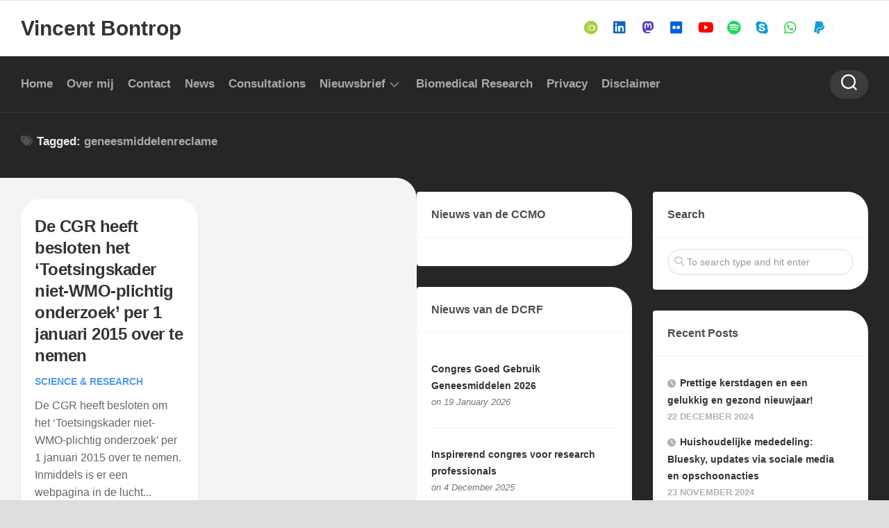

--- FILE ---
content_type: text/html; charset=UTF-8
request_url: https://blog.bontrop.com/tag/geneesmiddelenreclame/
body_size: 12586
content:
<!DOCTYPE html> 
<html class="no-js" lang="en" prefix="og: http://ogp.me/ns# fb: http://ogp.me/ns/fb#">

<head>
	<meta charset="UTF-8">
	<meta name="viewport" content="width=device-width, initial-scale=1.0">
	<link rel="profile" href="https://gmpg.org/xfn/11">
		
	<title>geneesmiddelenreclame &#8211; Vincent Bontrop</title>
<meta name='robots' content='max-image-preview:large' />
	<style>img:is([sizes="auto" i], [sizes^="auto," i]) { contain-intrinsic-size: 3000px 1500px }</style>
	<script>document.documentElement.className = document.documentElement.className.replace("no-js","js");</script>
<link rel="alternate" type="application/rss+xml" title="Vincent Bontrop &raquo; Feed" href="https://blog.bontrop.com/feed/" />
<link rel="alternate" type="application/rss+xml" title="Vincent Bontrop &raquo; Comments Feed" href="https://blog.bontrop.com/comments/feed/" />
<script type="text/javascript">
/* <![CDATA[ */
window._wpemojiSettings = {"baseUrl":"https:\/\/s.w.org\/images\/core\/emoji\/16.0.1\/72x72\/","ext":".png","svgUrl":"https:\/\/s.w.org\/images\/core\/emoji\/16.0.1\/svg\/","svgExt":".svg","source":{"concatemoji":"https:\/\/blog.bontrop.com\/wp-includes\/js\/wp-emoji-release.min.js?ver=2c1b667d38660dbc8be33e8e10a384a5"}};
/*! This file is auto-generated */
!function(s,n){var o,i,e;function c(e){try{var t={supportTests:e,timestamp:(new Date).valueOf()};sessionStorage.setItem(o,JSON.stringify(t))}catch(e){}}function p(e,t,n){e.clearRect(0,0,e.canvas.width,e.canvas.height),e.fillText(t,0,0);var t=new Uint32Array(e.getImageData(0,0,e.canvas.width,e.canvas.height).data),a=(e.clearRect(0,0,e.canvas.width,e.canvas.height),e.fillText(n,0,0),new Uint32Array(e.getImageData(0,0,e.canvas.width,e.canvas.height).data));return t.every(function(e,t){return e===a[t]})}function u(e,t){e.clearRect(0,0,e.canvas.width,e.canvas.height),e.fillText(t,0,0);for(var n=e.getImageData(16,16,1,1),a=0;a<n.data.length;a++)if(0!==n.data[a])return!1;return!0}function f(e,t,n,a){switch(t){case"flag":return n(e,"\ud83c\udff3\ufe0f\u200d\u26a7\ufe0f","\ud83c\udff3\ufe0f\u200b\u26a7\ufe0f")?!1:!n(e,"\ud83c\udde8\ud83c\uddf6","\ud83c\udde8\u200b\ud83c\uddf6")&&!n(e,"\ud83c\udff4\udb40\udc67\udb40\udc62\udb40\udc65\udb40\udc6e\udb40\udc67\udb40\udc7f","\ud83c\udff4\u200b\udb40\udc67\u200b\udb40\udc62\u200b\udb40\udc65\u200b\udb40\udc6e\u200b\udb40\udc67\u200b\udb40\udc7f");case"emoji":return!a(e,"\ud83e\udedf")}return!1}function g(e,t,n,a){var r="undefined"!=typeof WorkerGlobalScope&&self instanceof WorkerGlobalScope?new OffscreenCanvas(300,150):s.createElement("canvas"),o=r.getContext("2d",{willReadFrequently:!0}),i=(o.textBaseline="top",o.font="600 32px Arial",{});return e.forEach(function(e){i[e]=t(o,e,n,a)}),i}function t(e){var t=s.createElement("script");t.src=e,t.defer=!0,s.head.appendChild(t)}"undefined"!=typeof Promise&&(o="wpEmojiSettingsSupports",i=["flag","emoji"],n.supports={everything:!0,everythingExceptFlag:!0},e=new Promise(function(e){s.addEventListener("DOMContentLoaded",e,{once:!0})}),new Promise(function(t){var n=function(){try{var e=JSON.parse(sessionStorage.getItem(o));if("object"==typeof e&&"number"==typeof e.timestamp&&(new Date).valueOf()<e.timestamp+604800&&"object"==typeof e.supportTests)return e.supportTests}catch(e){}return null}();if(!n){if("undefined"!=typeof Worker&&"undefined"!=typeof OffscreenCanvas&&"undefined"!=typeof URL&&URL.createObjectURL&&"undefined"!=typeof Blob)try{var e="postMessage("+g.toString()+"("+[JSON.stringify(i),f.toString(),p.toString(),u.toString()].join(",")+"));",a=new Blob([e],{type:"text/javascript"}),r=new Worker(URL.createObjectURL(a),{name:"wpTestEmojiSupports"});return void(r.onmessage=function(e){c(n=e.data),r.terminate(),t(n)})}catch(e){}c(n=g(i,f,p,u))}t(n)}).then(function(e){for(var t in e)n.supports[t]=e[t],n.supports.everything=n.supports.everything&&n.supports[t],"flag"!==t&&(n.supports.everythingExceptFlag=n.supports.everythingExceptFlag&&n.supports[t]);n.supports.everythingExceptFlag=n.supports.everythingExceptFlag&&!n.supports.flag,n.DOMReady=!1,n.readyCallback=function(){n.DOMReady=!0}}).then(function(){return e}).then(function(){var e;n.supports.everything||(n.readyCallback(),(e=n.source||{}).concatemoji?t(e.concatemoji):e.wpemoji&&e.twemoji&&(t(e.twemoji),t(e.wpemoji)))}))}((window,document),window._wpemojiSettings);
/* ]]> */
</script>
<style id='wp-emoji-styles-inline-css' type='text/css'>

	img.wp-smiley, img.emoji {
		display: inline !important;
		border: none !important;
		box-shadow: none !important;
		height: 1em !important;
		width: 1em !important;
		margin: 0 0.07em !important;
		vertical-align: -0.1em !important;
		background: none !important;
		padding: 0 !important;
	}
</style>
<link rel='stylesheet' id='wp-block-library-css' href='https://blog.bontrop.com/wp-includes/css/dist/block-library/style.min.css?ver=2c1b667d38660dbc8be33e8e10a384a5' type='text/css' media='all' />
<style id='classic-theme-styles-inline-css' type='text/css'>
/*! This file is auto-generated */
.wp-block-button__link{color:#fff;background-color:#32373c;border-radius:9999px;box-shadow:none;text-decoration:none;padding:calc(.667em + 2px) calc(1.333em + 2px);font-size:1.125em}.wp-block-file__button{background:#32373c;color:#fff;text-decoration:none}
</style>
<style id='feedzy-rss-feeds-loop-style-inline-css' type='text/css'>
.wp-block-feedzy-rss-feeds-loop{display:grid;gap:24px;grid-template-columns:repeat(1,1fr)}@media(min-width:782px){.wp-block-feedzy-rss-feeds-loop.feedzy-loop-columns-2,.wp-block-feedzy-rss-feeds-loop.feedzy-loop-columns-3,.wp-block-feedzy-rss-feeds-loop.feedzy-loop-columns-4,.wp-block-feedzy-rss-feeds-loop.feedzy-loop-columns-5{grid-template-columns:repeat(2,1fr)}}@media(min-width:960px){.wp-block-feedzy-rss-feeds-loop.feedzy-loop-columns-2{grid-template-columns:repeat(2,1fr)}.wp-block-feedzy-rss-feeds-loop.feedzy-loop-columns-3{grid-template-columns:repeat(3,1fr)}.wp-block-feedzy-rss-feeds-loop.feedzy-loop-columns-4{grid-template-columns:repeat(4,1fr)}.wp-block-feedzy-rss-feeds-loop.feedzy-loop-columns-5{grid-template-columns:repeat(5,1fr)}}.wp-block-feedzy-rss-feeds-loop .wp-block-image.is-style-rounded img{border-radius:9999px}.wp-block-feedzy-rss-feeds-loop .wp-block-image:has(:is(img:not([src]),img[src=""])){display:none}

</style>
<style id='filebird-block-filebird-gallery-style-inline-css' type='text/css'>
ul.filebird-block-filebird-gallery{margin:auto!important;padding:0!important;width:100%}ul.filebird-block-filebird-gallery.layout-grid{display:grid;grid-gap:20px;align-items:stretch;grid-template-columns:repeat(var(--columns),1fr);justify-items:stretch}ul.filebird-block-filebird-gallery.layout-grid li img{border:1px solid #ccc;box-shadow:2px 2px 6px 0 rgba(0,0,0,.3);height:100%;max-width:100%;-o-object-fit:cover;object-fit:cover;width:100%}ul.filebird-block-filebird-gallery.layout-masonry{-moz-column-count:var(--columns);-moz-column-gap:var(--space);column-gap:var(--space);-moz-column-width:var(--min-width);columns:var(--min-width) var(--columns);display:block;overflow:auto}ul.filebird-block-filebird-gallery.layout-masonry li{margin-bottom:var(--space)}ul.filebird-block-filebird-gallery li{list-style:none}ul.filebird-block-filebird-gallery li figure{height:100%;margin:0;padding:0;position:relative;width:100%}ul.filebird-block-filebird-gallery li figure figcaption{background:linear-gradient(0deg,rgba(0,0,0,.7),rgba(0,0,0,.3) 70%,transparent);bottom:0;box-sizing:border-box;color:#fff;font-size:.8em;margin:0;max-height:100%;overflow:auto;padding:3em .77em .7em;position:absolute;text-align:center;width:100%;z-index:2}ul.filebird-block-filebird-gallery li figure figcaption a{color:inherit}

</style>
<style id='global-styles-inline-css' type='text/css'>
:root{--wp--preset--aspect-ratio--square: 1;--wp--preset--aspect-ratio--4-3: 4/3;--wp--preset--aspect-ratio--3-4: 3/4;--wp--preset--aspect-ratio--3-2: 3/2;--wp--preset--aspect-ratio--2-3: 2/3;--wp--preset--aspect-ratio--16-9: 16/9;--wp--preset--aspect-ratio--9-16: 9/16;--wp--preset--color--black: #000000;--wp--preset--color--cyan-bluish-gray: #abb8c3;--wp--preset--color--white: #ffffff;--wp--preset--color--pale-pink: #f78da7;--wp--preset--color--vivid-red: #cf2e2e;--wp--preset--color--luminous-vivid-orange: #ff6900;--wp--preset--color--luminous-vivid-amber: #fcb900;--wp--preset--color--light-green-cyan: #7bdcb5;--wp--preset--color--vivid-green-cyan: #00d084;--wp--preset--color--pale-cyan-blue: #8ed1fc;--wp--preset--color--vivid-cyan-blue: #0693e3;--wp--preset--color--vivid-purple: #9b51e0;--wp--preset--gradient--vivid-cyan-blue-to-vivid-purple: linear-gradient(135deg,rgba(6,147,227,1) 0%,rgb(155,81,224) 100%);--wp--preset--gradient--light-green-cyan-to-vivid-green-cyan: linear-gradient(135deg,rgb(122,220,180) 0%,rgb(0,208,130) 100%);--wp--preset--gradient--luminous-vivid-amber-to-luminous-vivid-orange: linear-gradient(135deg,rgba(252,185,0,1) 0%,rgba(255,105,0,1) 100%);--wp--preset--gradient--luminous-vivid-orange-to-vivid-red: linear-gradient(135deg,rgba(255,105,0,1) 0%,rgb(207,46,46) 100%);--wp--preset--gradient--very-light-gray-to-cyan-bluish-gray: linear-gradient(135deg,rgb(238,238,238) 0%,rgb(169,184,195) 100%);--wp--preset--gradient--cool-to-warm-spectrum: linear-gradient(135deg,rgb(74,234,220) 0%,rgb(151,120,209) 20%,rgb(207,42,186) 40%,rgb(238,44,130) 60%,rgb(251,105,98) 80%,rgb(254,248,76) 100%);--wp--preset--gradient--blush-light-purple: linear-gradient(135deg,rgb(255,206,236) 0%,rgb(152,150,240) 100%);--wp--preset--gradient--blush-bordeaux: linear-gradient(135deg,rgb(254,205,165) 0%,rgb(254,45,45) 50%,rgb(107,0,62) 100%);--wp--preset--gradient--luminous-dusk: linear-gradient(135deg,rgb(255,203,112) 0%,rgb(199,81,192) 50%,rgb(65,88,208) 100%);--wp--preset--gradient--pale-ocean: linear-gradient(135deg,rgb(255,245,203) 0%,rgb(182,227,212) 50%,rgb(51,167,181) 100%);--wp--preset--gradient--electric-grass: linear-gradient(135deg,rgb(202,248,128) 0%,rgb(113,206,126) 100%);--wp--preset--gradient--midnight: linear-gradient(135deg,rgb(2,3,129) 0%,rgb(40,116,252) 100%);--wp--preset--font-size--small: 13px;--wp--preset--font-size--medium: 20px;--wp--preset--font-size--large: 36px;--wp--preset--font-size--x-large: 42px;--wp--preset--spacing--20: 0.44rem;--wp--preset--spacing--30: 0.67rem;--wp--preset--spacing--40: 1rem;--wp--preset--spacing--50: 1.5rem;--wp--preset--spacing--60: 2.25rem;--wp--preset--spacing--70: 3.38rem;--wp--preset--spacing--80: 5.06rem;--wp--preset--shadow--natural: 6px 6px 9px rgba(0, 0, 0, 0.2);--wp--preset--shadow--deep: 12px 12px 50px rgba(0, 0, 0, 0.4);--wp--preset--shadow--sharp: 6px 6px 0px rgba(0, 0, 0, 0.2);--wp--preset--shadow--outlined: 6px 6px 0px -3px rgba(255, 255, 255, 1), 6px 6px rgba(0, 0, 0, 1);--wp--preset--shadow--crisp: 6px 6px 0px rgba(0, 0, 0, 1);}:where(.is-layout-flex){gap: 0.5em;}:where(.is-layout-grid){gap: 0.5em;}body .is-layout-flex{display: flex;}.is-layout-flex{flex-wrap: wrap;align-items: center;}.is-layout-flex > :is(*, div){margin: 0;}body .is-layout-grid{display: grid;}.is-layout-grid > :is(*, div){margin: 0;}:where(.wp-block-columns.is-layout-flex){gap: 2em;}:where(.wp-block-columns.is-layout-grid){gap: 2em;}:where(.wp-block-post-template.is-layout-flex){gap: 1.25em;}:where(.wp-block-post-template.is-layout-grid){gap: 1.25em;}.has-black-color{color: var(--wp--preset--color--black) !important;}.has-cyan-bluish-gray-color{color: var(--wp--preset--color--cyan-bluish-gray) !important;}.has-white-color{color: var(--wp--preset--color--white) !important;}.has-pale-pink-color{color: var(--wp--preset--color--pale-pink) !important;}.has-vivid-red-color{color: var(--wp--preset--color--vivid-red) !important;}.has-luminous-vivid-orange-color{color: var(--wp--preset--color--luminous-vivid-orange) !important;}.has-luminous-vivid-amber-color{color: var(--wp--preset--color--luminous-vivid-amber) !important;}.has-light-green-cyan-color{color: var(--wp--preset--color--light-green-cyan) !important;}.has-vivid-green-cyan-color{color: var(--wp--preset--color--vivid-green-cyan) !important;}.has-pale-cyan-blue-color{color: var(--wp--preset--color--pale-cyan-blue) !important;}.has-vivid-cyan-blue-color{color: var(--wp--preset--color--vivid-cyan-blue) !important;}.has-vivid-purple-color{color: var(--wp--preset--color--vivid-purple) !important;}.has-black-background-color{background-color: var(--wp--preset--color--black) !important;}.has-cyan-bluish-gray-background-color{background-color: var(--wp--preset--color--cyan-bluish-gray) !important;}.has-white-background-color{background-color: var(--wp--preset--color--white) !important;}.has-pale-pink-background-color{background-color: var(--wp--preset--color--pale-pink) !important;}.has-vivid-red-background-color{background-color: var(--wp--preset--color--vivid-red) !important;}.has-luminous-vivid-orange-background-color{background-color: var(--wp--preset--color--luminous-vivid-orange) !important;}.has-luminous-vivid-amber-background-color{background-color: var(--wp--preset--color--luminous-vivid-amber) !important;}.has-light-green-cyan-background-color{background-color: var(--wp--preset--color--light-green-cyan) !important;}.has-vivid-green-cyan-background-color{background-color: var(--wp--preset--color--vivid-green-cyan) !important;}.has-pale-cyan-blue-background-color{background-color: var(--wp--preset--color--pale-cyan-blue) !important;}.has-vivid-cyan-blue-background-color{background-color: var(--wp--preset--color--vivid-cyan-blue) !important;}.has-vivid-purple-background-color{background-color: var(--wp--preset--color--vivid-purple) !important;}.has-black-border-color{border-color: var(--wp--preset--color--black) !important;}.has-cyan-bluish-gray-border-color{border-color: var(--wp--preset--color--cyan-bluish-gray) !important;}.has-white-border-color{border-color: var(--wp--preset--color--white) !important;}.has-pale-pink-border-color{border-color: var(--wp--preset--color--pale-pink) !important;}.has-vivid-red-border-color{border-color: var(--wp--preset--color--vivid-red) !important;}.has-luminous-vivid-orange-border-color{border-color: var(--wp--preset--color--luminous-vivid-orange) !important;}.has-luminous-vivid-amber-border-color{border-color: var(--wp--preset--color--luminous-vivid-amber) !important;}.has-light-green-cyan-border-color{border-color: var(--wp--preset--color--light-green-cyan) !important;}.has-vivid-green-cyan-border-color{border-color: var(--wp--preset--color--vivid-green-cyan) !important;}.has-pale-cyan-blue-border-color{border-color: var(--wp--preset--color--pale-cyan-blue) !important;}.has-vivid-cyan-blue-border-color{border-color: var(--wp--preset--color--vivid-cyan-blue) !important;}.has-vivid-purple-border-color{border-color: var(--wp--preset--color--vivid-purple) !important;}.has-vivid-cyan-blue-to-vivid-purple-gradient-background{background: var(--wp--preset--gradient--vivid-cyan-blue-to-vivid-purple) !important;}.has-light-green-cyan-to-vivid-green-cyan-gradient-background{background: var(--wp--preset--gradient--light-green-cyan-to-vivid-green-cyan) !important;}.has-luminous-vivid-amber-to-luminous-vivid-orange-gradient-background{background: var(--wp--preset--gradient--luminous-vivid-amber-to-luminous-vivid-orange) !important;}.has-luminous-vivid-orange-to-vivid-red-gradient-background{background: var(--wp--preset--gradient--luminous-vivid-orange-to-vivid-red) !important;}.has-very-light-gray-to-cyan-bluish-gray-gradient-background{background: var(--wp--preset--gradient--very-light-gray-to-cyan-bluish-gray) !important;}.has-cool-to-warm-spectrum-gradient-background{background: var(--wp--preset--gradient--cool-to-warm-spectrum) !important;}.has-blush-light-purple-gradient-background{background: var(--wp--preset--gradient--blush-light-purple) !important;}.has-blush-bordeaux-gradient-background{background: var(--wp--preset--gradient--blush-bordeaux) !important;}.has-luminous-dusk-gradient-background{background: var(--wp--preset--gradient--luminous-dusk) !important;}.has-pale-ocean-gradient-background{background: var(--wp--preset--gradient--pale-ocean) !important;}.has-electric-grass-gradient-background{background: var(--wp--preset--gradient--electric-grass) !important;}.has-midnight-gradient-background{background: var(--wp--preset--gradient--midnight) !important;}.has-small-font-size{font-size: var(--wp--preset--font-size--small) !important;}.has-medium-font-size{font-size: var(--wp--preset--font-size--medium) !important;}.has-large-font-size{font-size: var(--wp--preset--font-size--large) !important;}.has-x-large-font-size{font-size: var(--wp--preset--font-size--x-large) !important;}
:where(.wp-block-post-template.is-layout-flex){gap: 1.25em;}:where(.wp-block-post-template.is-layout-grid){gap: 1.25em;}
:where(.wp-block-columns.is-layout-flex){gap: 2em;}:where(.wp-block-columns.is-layout-grid){gap: 2em;}
:root :where(.wp-block-pullquote){font-size: 1.5em;line-height: 1.6;}
</style>
<link rel='stylesheet' id='contact-form-7-css' href='https://blog.bontrop.com/wp-content/plugins/contact-form-7/includes/css/styles.css?ver=6.1.3' type='text/css' media='all' />
<link rel='stylesheet' id='magaziner-style-css' href='https://blog.bontrop.com/wp-content/themes/magaziner/style.css?ver=2c1b667d38660dbc8be33e8e10a384a5' type='text/css' media='all' />
<style id='magaziner-style-inline-css' type='text/css'>
body { font-family: "Roboto", Arial, sans-serif; }

#header-bottom { background: ; }
#wrap-nav-header .nav-menu.mobile ul li .menu-item-wrapper,
#wrap-nav-header .nav-menu.mobile ul ul li .menu-item-wrapper { border-bottom: 1px solid rgba(255,255,255,0.12); }
#wrap-nav-header .nav-menu.mobile ul button,
#wrap-nav-header .nav-menu.mobile ul ul button { border-left: 1px solid rgba(255,255,255,0.12); }
#wrap-nav-header .nav-menu.mobile > div > ul { border-top: 1px solid rgba(255,255,255,0.12); }				
				
.page-title { background: ; }
#page { background: ; }
#footer-bottom { background-color: ; }

img,
.themeform input[type="text"],
.themeform input[type="password"],
.themeform input[type="email"],
.themeform input[type="url"],
.themeform input[type="tel"],
.themeform input[type="number"],
.themeform input[type="submit"],
.themeform select,
.themeform button, 
.themeform textarea,
.themeform input[type="submit"],
.themeform button[type="submit"],
.notebox,
.toggle-search,
.search-expand,
.search-expand .themeform input,
.bg-line,
#owl-featured .owl-buttons .owl-prev,
#owl-featured .owl-buttons .owl-next,
.featured-large-inner,
.featured-large-inner img,
.featured-small,
.featured-small img,
.featured-o-thumb,
.col-3cr .content,
.col-2cr .content,
.col-3cm .content,
.stripe-comments,
.stripe-comments li a,
.stripe-comments li img,
.stripe-popular,
.post-thumbnail img,
.post-standard .post-inner,
.post-grid .post-inner,
.post-list .post-inner,
.sharrre-header,
.sharrre-footer .sharrre .box,
.sharrre-footer .sharrre .count,
.author-bio,
.author-bio .bio-avatar img,
.related-posts li,
.post-format,
.alx-tab img,
.alx-posts img,
.alx-posts li,
#commentform,
.post-tags a,
.social-count-plus > ul > li > a.icon { border-radius: px; }
.col-3cr .sidebar .widget,
.col-2cr .sidebar .widget,
.col-3cm .sidebar.s1 .widget { border-radius: px 4px 4px px; }
.sidebar .widget { border-radius: 4px px px 4px; }
.content { border-radius: 0px px px 0px; }
.col-2cr .s1 .sidebar-toggle,
.col-2cl.s1-expand .sidebar-toggle,
.col-3cl.s1-expand .sidebar-toggle,
.col-3cl.s2-expand .s2 .sidebar-toggle,
.col-3cr .sidebar-toggle,
.col-3cm .s1 .sidebar-toggle,
.col-3cm.s2-expand .s2 .sidebar-toggle { border-radius: 0px px px 0px; }
.col-2cr.s1-expand .sidebar-toggle,
.col-2cl .sidebar-toggle,
.col-3cl .sidebar-toggle,
.col-3cr.s1-expand .sidebar-toggle,
.col-3cr.s2-expand .sidebar-toggle,
.col-3cm.s1-expand .s1 .sidebar-toggle,
.col-3cm .s2 .sidebar-toggle { border-radius: px 0px 0px px; }
.more-link-custom { border-radius: px 0 0 0; }
.entry .gallery .gallery-caption,
.widget .gallery .gallery-caption { border-radius: 0 0 px px; }
				

</style>
<link rel='stylesheet' id='magaziner-responsive-css' href='https://blog.bontrop.com/wp-content/themes/magaziner/responsive.css?ver=2c1b667d38660dbc8be33e8e10a384a5' type='text/css' media='all' />
<link rel='stylesheet' id='magaziner-font-awesome-css' href='https://blog.bontrop.com/wp-content/themes/magaziner/fonts/all.min.css?ver=2c1b667d38660dbc8be33e8e10a384a5' type='text/css' media='all' />
<link rel='stylesheet' id='newsletter-css' href='https://blog.bontrop.com/wp-content/plugins/newsletter/style.css?ver=9.0.8' type='text/css' media='all' />
<script type="text/javascript" src="https://blog.bontrop.com/wp-includes/js/jquery/jquery.min.js?ver=3.7.1" id="jquery-core-js"></script>
<script type="text/javascript" src="https://blog.bontrop.com/wp-includes/js/jquery/jquery-migrate.min.js?ver=3.4.1" id="jquery-migrate-js"></script>
<script type="text/javascript" src="https://blog.bontrop.com/wp-content/themes/magaziner/js/jquery.flexslider.min.js?ver=2c1b667d38660dbc8be33e8e10a384a5" id="magaziner-flexslider-js"></script>
<link rel="https://api.w.org/" href="https://blog.bontrop.com/wp-json/" /><link rel="alternate" title="JSON" type="application/json" href="https://blog.bontrop.com/wp-json/wp/v2/tags/806" /><link rel="EditURI" type="application/rsd+xml" title="RSD" href="https://blog.bontrop.com/xmlrpc.php?rsd" />

        <link rel="apple-touch-icon" href="https://blog.bontrop.com/wp-content/uploads/2018/12/vb-transp60.png">        <link rel="apple-touch-icon" sizes="76x76" href="https://blog.bontrop.com/wp-content/uploads/2018/12/vb-transp76.png">        <link rel="apple-touch-icon" sizes="120x120" href="https://blog.bontrop.com/wp-content/uploads/2018/12/vb-transp120.png">        <link rel="apple-touch-icon" sizes="152x152" href="https://blog.bontrop.com/wp-content/uploads/2018/12/vb-transp152.png">    <style type="text/css">
.feedzy-rss-link-icon:after {
	content: url("https://blog.bontrop.com/wp-content/plugins/feedzy-rss-feeds/img/external-link.png");
	margin-left: 3px;
}
</style>
		<script type="text/javascript">//<![CDATA[
  function external_links_in_new_windows_loop() {
    if (!document.links) {
      document.links = document.getElementsByTagName('a');
    }
    var change_link = false;
    var force = '';
    var ignore = '';

    for (var t=0; t<document.links.length; t++) {
      var all_links = document.links[t];
      change_link = false;
      
      if(document.links[t].hasAttribute('onClick') == false) {
        // forced if the address starts with http (or also https), but does not link to the current domain
        if(all_links.href.search(/^http/) != -1 && all_links.href.search('blog.bontrop.com') == -1 && all_links.href.search(/^#/) == -1) {
          // console.log('Changed ' + all_links.href);
          change_link = true;
        }
          
        if(force != '' && all_links.href.search(force) != -1) {
          // forced
          // console.log('force ' + all_links.href);
          change_link = true;
        }
        
        if(ignore != '' && all_links.href.search(ignore) != -1) {
          // console.log('ignore ' + all_links.href);
          // ignored
          change_link = false;
        }

        if(change_link == true) {
          // console.log('Changed ' + all_links.href);
          document.links[t].setAttribute('onClick', 'javascript:window.open(\'' + all_links.href.replace(/'/g, '') + '\', \'_blank\', \'noopener\'); return false;');
          document.links[t].removeAttribute('target');
        }
      }
    }
  }
  
  // Load
  function external_links_in_new_windows_load(func)
  {  
    var oldonload = window.onload;
    if (typeof window.onload != 'function'){
      window.onload = func;
    } else {
      window.onload = function(){
        oldonload();
        func();
      }
    }
  }

  external_links_in_new_windows_load(external_links_in_new_windows_loop);
  //]]></script>

<style id="kirki-inline-styles"></style>
<!-- START - Open Graph and Twitter Card Tags 3.3.7 -->
 <!-- Facebook Open Graph -->
  <meta property="og:locale" content="en"/>
  <meta property="og:site_name" content="Vincent Bontrop"/>
  <meta property="og:title" content="geneesmiddelenreclame"/>
  <meta property="og:url" content="https://blog.bontrop.com/tag/geneesmiddelenreclame/"/>
  <meta property="og:type" content="article"/>
  <meta property="og:description" content="Vincent Bontrop - Welcome to my blog!"/>
  <meta property="og:image" content="https://blog.bontrop.com/wp-content/uploads/2021/01/720x500.jpg"/>
  <meta property="og:image:url" content="https://blog.bontrop.com/wp-content/uploads/2021/01/720x500.jpg"/>
  <meta property="og:image:secure_url" content="https://blog.bontrop.com/wp-content/uploads/2021/01/720x500.jpg"/>
 <!-- Google+ / Schema.org -->
 <!-- Twitter Cards -->
  <meta name="twitter:title" content="geneesmiddelenreclame"/>
  <meta name="twitter:url" content="https://blog.bontrop.com/tag/geneesmiddelenreclame/"/>
  <meta name="twitter:description" content="Vincent Bontrop - Welcome to my blog!"/>
  <meta name="twitter:image" content="https://blog.bontrop.com/wp-content/uploads/2021/01/720x500.jpg"/>
  <meta name="twitter:card" content="summary"/>
  <meta name="twitter:site" content="@Bontrop"/>
 <!-- SEO -->
  <meta name="description" content="Vincent Bontrop - Welcome to my blog!"/>
 <!-- Misc. tags -->
 <!-- is_tag -->
<!-- END - Open Graph and Twitter Card Tags 3.3.7 -->
	
</head>

<body class="archive tag tag-geneesmiddelenreclame tag-806 wp-theme-magaziner metaslider-plugin col-3cl boxed header-menu logged-out">


<a class="skip-link screen-reader-text" href="#page">Skip to content</a>

<div id="wrapper">

	<header id="header" class="group">
		
		
		<div id="header-top" class="group">
			<div class="container group">
				<div class="group pad nav-menu-dropdown-left">
					
										
										
									
				</div><!--/.pad-->
			</div><!--/.container-->
		</div><!--/#header-top-->
		
		<div id="header-middle" class="group">
			<div class="container group">
				<div class="group pad">
					<p class="site-title"><a href="https://blog.bontrop.com/" rel="home">Vincent Bontrop</a></p>
											<p class="site-description"></p>
					
											<ul class="social-links"><li><a rel="nofollow" class="social-tooltip" title="ORCID" href="https://orcid.org/0000-0003-4009-0939" target="_blank"><i class="fab fa-brands fa-orcid" style="color: #a6ce39;"></i></a></li><li><a rel="nofollow" class="social-tooltip" title="LinkedIn" href="http://nl.linkedin.com/in/bontrop" target="_blank"><i class="fab fa-brands fa-linkedin" style="color: #0a66c2;"></i></a></li><li><a rel="nofollow" class="social-tooltip" title="Mastodon" href="https://mstdn.science/@bontrop" target="_blank"><i class="fab fa-brands fa-mastodon" style="color: #563acc;"></i></a></li><li><a rel="nofollow" class="social-tooltip" title="Flickr" href="https://www.flickr.com/photos/bontrop" target="_blank"><i class="fab fa-brands fa-flickr" style="color: #0063dc;"></i></a></li><li><a rel="nofollow" class="social-tooltip" title="YouTube" href="https://www.youtube.com/user/VincentBontrop" target="_blank"><i class="fab fa-brands fa-youtube" style="color: #ff0000;"></i></a></li><li><a rel="nofollow" class="social-tooltip" title="Spotify" href="https://open.spotify.com/user/bontrop.com" target="_blank"><i class="fab fa-brands fa-spotify" style="color: #1ed760;"></i></a></li><li><a rel="nofollow" class="social-tooltip" title="Skype" href="https://join.skype.com/invite/BWvbAQpFqL3O" target="_blank"><i class="fab fa-brands fa-skype" style="color: #009edc;"></i></a></li><li><a rel="nofollow" class="social-tooltip" title="Whatsapp" href="https://whatsapp.com/channel/0029Va7zVEH96H4RocNfGe2G" ><i class="fab fa-brands fa-whatsapp" style="color: #28d146;"></i></a></li><li><a rel="nofollow" class="social-tooltip" title="PayPall" href="https://www.paypal.me/bontrop" target="_blank"><i class="fab fa-brands fa-paypal" style="color: #169bd7;"></i></a></li><li><a rel="nofollow" class="social-tooltip" title="Bluesky" href="https://bsky.app/profile/bontrop.com" target="_blank"><i class="fab fa-brands fa-bluesky" style="color: #0a7aff;"></i></a></li></ul>										
				</div><!--/.pad-->
			</div><!--/.container-->
		</div><!--/#header-middle-->
		
		<div id="header-sticky">
			<div id="header-bottom" class="group">

				<div class="container group">
					<div class="group pad">
					
												
													<div id="wrap-nav-header" class="wrap-nav">
										<nav id="nav-header-nav" class="main-navigation nav-menu">
			<button class="menu-toggle" aria-controls="primary-menu" aria-expanded="false">
				<span class="screen-reader-text">Expand Menu</span><div class="menu-toggle-icon"><span></span><span></span><span></span></div>			</button>
			<div class="menu-pages-container"><ul id="nav-header" class="menu"><li id="menu-item-18977" class="menu-item menu-item-type-custom menu-item-object-custom menu-item-home menu-item-18977"><span class="menu-item-wrapper"><a href="https://blog.bontrop.com">Home</a></span></li>
<li id="menu-item-18970" class="menu-item menu-item-type-post_type menu-item-object-page menu-item-18970"><span class="menu-item-wrapper"><a href="https://blog.bontrop.com/about/">Over mij</a></span></li>
<li id="menu-item-18971" class="menu-item menu-item-type-post_type menu-item-object-page menu-item-18971"><span class="menu-item-wrapper"><a href="https://blog.bontrop.com/contact-me/">Contact</a></span></li>
<li id="menu-item-29258" class="menu-item menu-item-type-post_type menu-item-object-page menu-item-29258"><span class="menu-item-wrapper"><a href="https://blog.bontrop.com/news/">News</a></span></li>
<li id="menu-item-179293" class="menu-item menu-item-type-post_type menu-item-object-page menu-item-179293"><span class="menu-item-wrapper"><a href="https://blog.bontrop.com/consultations/">Consultations</a></span></li>
<li id="menu-item-21693" class="menu-item menu-item-type-post_type menu-item-object-page menu-item-has-children menu-item-21693"><span class="menu-item-wrapper has-arrow"><a href="https://blog.bontrop.com/newsletter/">Nieuwsbrief</a><button onClick="alxMediaMenu.toggleItem(this)"><span class="screen-reader-text">Toggle Child Menu</span><svg class="svg-icon" aria-hidden="true" role="img" focusable="false" xmlns="http://www.w3.org/2000/svg" width="14" height="8" viewBox="0 0 20 12"><polygon fill="" fill-rule="evenodd" points="1319.899 365.778 1327.678 358 1329.799 360.121 1319.899 370.021 1310 360.121 1312.121 358" transform="translate(-1310 -358)"></polygon></svg></button></span>
<ul class="sub-menu">
	<li id="menu-item-21786" class="menu-item menu-item-type-post_type menu-item-object-page menu-item-21786"><span class="menu-item-wrapper"><a href="https://blog.bontrop.com/nieuwsbrief/archief/">Archief</a></span></li>
	<li id="menu-item-21785" class="menu-item menu-item-type-post_type menu-item-object-page menu-item-21785"><span class="menu-item-wrapper"><a href="https://blog.bontrop.com/nieuwsbrief/abonnee/">Abonneren op de Nieuwsbrief voor Goede Onderzoekspraktijken</a></span></li>
</ul>
</li>
<li id="menu-item-18972" class="menu-item menu-item-type-post_type menu-item-object-page menu-item-18972"><span class="menu-item-wrapper"><a href="https://blog.bontrop.com/clinical-research/">Biomedical Research</a></span></li>
<li id="menu-item-21695" class="menu-item menu-item-type-post_type menu-item-object-page menu-item-privacy-policy menu-item-21695"><span class="menu-item-wrapper"><a rel="privacy-policy" href="https://blog.bontrop.com/privacy/">Privacy</a></span></li>
<li id="menu-item-18974" class="menu-item menu-item-type-post_type menu-item-object-page menu-item-18974"><span class="menu-item-wrapper"><a href="https://blog.bontrop.com/disclaimer/">Disclaimer</a></span></li>
</ul></div>		</nav>
										
																	<div class="search-trap-focus">
										<button class="toggle-search">
											<svg class="svg-icon" id="svg-search" aria-hidden="true" role="img" focusable="false" xmlns="http://www.w3.org/2000/svg" width="23" height="23" viewBox="0 0 23 23"><path d="M38.710696,48.0601792 L43,52.3494831 L41.3494831,54 L37.0601792,49.710696 C35.2632422,51.1481185 32.9839107,52.0076499 30.5038249,52.0076499 C24.7027226,52.0076499 20,47.3049272 20,41.5038249 C20,35.7027226 24.7027226,31 30.5038249,31 C36.3049272,31 41.0076499,35.7027226 41.0076499,41.5038249 C41.0076499,43.9839107 40.1481185,46.2632422 38.710696,48.0601792 Z M36.3875844,47.1716785 C37.8030221,45.7026647 38.6734666,43.7048964 38.6734666,41.5038249 C38.6734666,36.9918565 35.0157934,33.3341833 30.5038249,33.3341833 C25.9918565,33.3341833 22.3341833,36.9918565 22.3341833,41.5038249 C22.3341833,46.0157934 25.9918565,49.6734666 30.5038249,49.6734666 C32.7048964,49.6734666 34.7026647,48.8030221 36.1716785,47.3875844 C36.2023931,47.347638 36.2360451,47.3092237 36.2726343,47.2726343 C36.3092237,47.2360451 36.347638,47.2023931 36.3875844,47.1716785 Z" transform="translate(-20 -31)"></path></svg>
											<svg class="svg-icon" id="svg-close" aria-hidden="true" role="img" focusable="false" xmlns="http://www.w3.org/2000/svg" width="23" height="23" viewBox="0 0 16 16"><polygon fill="" fill-rule="evenodd" points="6.852 7.649 .399 1.195 1.445 .149 7.899 6.602 14.352 .149 15.399 1.195 8.945 7.649 15.399 14.102 14.352 15.149 7.899 8.695 1.445 15.149 .399 14.102"></polygon></svg>
										</button>
										<div class="search-expand">
											<div class="search-expand-inner">
												<form method="get" class="searchform themeform" action="https://blog.bontrop.com/">
	<div>
		<input type="text" class="search" name="s" onblur="if(this.value=='')this.value='To search type and hit enter';" onfocus="if(this.value=='To search type and hit enter')this.value='';" value="To search type and hit enter" />
	</div>
</form>											</div>
										</div>
									</div>
																
							</div>
						
					</div><!--/.pad-->
				</div><!--/.container-->
			
			</div><!--/#header-bottom-->
		</div><!--/#header-sticky-->
		
		

	</header><!--/#header-->
<div class="page-title">
	<div class="container pad group">
		
					<h1><i class="fas fa-tags"></i>Tagged: <span>geneesmiddelenreclame</span></h1>
			
					
	</div><!--/.container-->
</div><!--/.page-title-->
<div id="page">
	<div class="container">
		<div class="main">
			<div class="main-inner group">

				<div class="content">
					<div class="pad group">
					
																									
													
															
								<div class="post-grid group">
									<div class="post-row">										
<article id="post-19123" class="group post-grid post-19123 post type-post status-publish format-standard hentry category-science-and-research tag-acron tag-cgr-2 tag-clinical tag-code tag-ethics tag-fase-iv tag-featured tag-gcp tag-geneesmiddel tag-geneesmiddelenreclame tag-gezondheidszorg tag-guideline tag-kwaliteitsborging tag-medicinal tag-medisch tag-nefarma tag-nfu-2 tag-niet-wmo tag-niet-wmo-plichtig tag-nvmetc tag-nwmo tag-onderzoek tag-postmarketing tag-products tag-regulatory tag-research tag-seeding tag-stz tag-toetsingskader tag-trial tag-wetenschap tag-wetgeving tag-wmo">	
	<div class="post-inner post-hover no-thumbnail">
		
		<div class="post-thumbnail">
			<a href="https://blog.bontrop.com/2014/11/de-cgr-heeft-besloten-het-toetsingskader-niet-wmo-plichtig-onderzoek-per-1-januari-2015-over-te-nemen/">
								
					
			</a>
					</div><!--/.post-thumbnail-->
			
		<div class="post-content">
			
			<h2 class="post-title">
				<a href="https://blog.bontrop.com/2014/11/de-cgr-heeft-besloten-het-toetsingskader-niet-wmo-plichtig-onderzoek-per-1-januari-2015-over-te-nemen/" rel="bookmark">De CGR heeft besloten het ‘Toetsingskader niet-WMO-plichtig onderzoek’ per 1 januari 2015 over te nemen</a>
			</h2><!--/.post-title-->
			
			<div class="post-category"><a href="https://blog.bontrop.com/category/science-and-research/" rel="category tag">Science &amp; Research</a></div>
			
						<div class="entry excerpt">				
				<p>De CGR heeft besloten om het ‘Toetsingskader niet-WMO-plichtig onderzoek’ per 1 januari 2015 over te nemen. Inmiddels is er een webpagina in de lucht&#46;&#46;&#46;</p>
			</div><!--/.entry-->
						
			<div class="post-date"><i class="far fa-clock"></i>18 November 2014</div>
			
						
		</div><!--/.post-content-->
		
		<a class="more-link-custom" href="https://blog.bontrop.com/2014/11/de-cgr-heeft-besloten-het-toetsingskader-niet-wmo-plichtig-onderzoek-per-1-januari-2015-over-te-nemen/" /><i class="fas fa-arrow-right"></i></a>
		
	</div><!--/.post-inner-->	
</article><!--/.post-->									</div>								</div><!--/.post-grid-->
								
														
							<nav class="pagination group">
			<ul class="group">
			<li class="prev left"></li>
			<li class="next right"></li>
		</ul>
	</nav><!--/.pagination-->
							
												
					</div><!--/.pad-->	
				</div><!--/.content-->

					
	<div class="sidebar s1 ">
		
		<a class="sidebar-toggle" title="Expand Sidebar"><i class="fa icon-sidebar-toggle"></i></a>
		
		<div class="sidebar-content">
			
						
						
			<div id="search-4" class="widget widget_search"><h3 class="group"><span>Search</span></h3><form method="get" class="searchform themeform" action="https://blog.bontrop.com/">
	<div>
		<input type="text" class="search" name="s" onblur="if(this.value=='')this.value='To search type and hit enter';" onfocus="if(this.value=='To search type and hit enter')this.value='';" value="To search type and hit enter" />
	</div>
</form></div>
		<div id="recent-posts-2" class="widget widget_recent_entries">
		<h3 class="group"><span>Recent Posts</span></h3>
		<ul>
											<li>
					<a href="https://blog.bontrop.com/2024/12/prettige-kerstdagen-en-een-gelukkig-en-gezond-nieuwjaar-2/">Prettige kerstdagen en een gelukkig en gezond nieuwjaar!</a>
											<span class="post-date">22 December 2024</span>
									</li>
											<li>
					<a href="https://blog.bontrop.com/2024/11/huishoudelijke-mededeling-bluesky-updates-via-sociale-media-en-opschoonacties/">Huishoudelijke mededeling: Bluesky, updates via sociale media en opschoonacties</a>
											<span class="post-date">23 November 2024</span>
									</li>
											<li>
					<a href="https://blog.bontrop.com/2024/03/publicatie-issues-in-clinical-studies-leading-to-medical-research-ethics-committee-mrec-negative-decisions/">Publicatie: Issues in Clinical Studies Leading to Medical Research Ethics Committee (MREC) Negative Decisions</a>
											<span class="post-date">30 March 2024</span>
									</li>
											<li>
					<a href="https://blog.bontrop.com/2024/02/huishoudelijke-mededeling-sabbatical/">Huishoudelijke mededeling: Sabbatical</a>
											<span class="post-date">17 February 2024</span>
									</li>
											<li>
					<a href="https://blog.bontrop.com/2023/12/merry-christmas-and-happy-new-year/">Merry Christmas and Happy New Year!</a>
											<span class="post-date">22 December 2023</span>
									</li>
											<li>
					<a href="https://blog.bontrop.com/2023/12/nationale-actie-plan-klinisch-onderzoek-en-laaghangend-fruit-de-vgo-voor-monocenter-onderzoek-zonder-cta/">Nationale Actie Plan Klinisch Onderzoek en laaghangend fruit: de VGO voor monocenter onderzoek zonder CTA</a>
											<span class="post-date">9 December 2023</span>
									</li>
											<li>
					<a href="https://blog.bontrop.com/2023/11/quote-new-directions/">Quote: New directions</a>
											<span class="post-date">23 November 2023</span>
									</li>
											<li>
					<a href="https://blog.bontrop.com/2023/11/bloedafname-en-maximale-hoeveelheden/">Bloedafname en maximale hoeveelheden voor onderzoek</a>
											<span class="post-date">19 November 2023</span>
									</li>
											<li>
					<a href="https://blog.bontrop.com/2023/11/quote-change-2/">Quote: Change</a>
											<span class="post-date">18 November 2023</span>
									</li>
											<li>
					<a href="https://blog.bontrop.com/2023/11/update-openbaarmaking-resultaten-klinische-proeven-met-geneesmiddelen-via-eu-clinical-trials-register/">Update: Openbaarmaking resultaten klinische proeven met geneesmiddelen via EU Clinical Trials Register</a>
											<span class="post-date">3 November 2023</span>
									</li>
					</ul>

		</div><div id="text-13" class="widget widget_text"><h3 class="group"><span>Pages</span></h3>			<div class="textwidget"><ul>
<li><a href="https://blog.bontrop.com/" aria-current="page">Home</a></li>
<li><a href="https://blog.bontrop.com/about/">Over mij</a></li>
<li><a href="https://blog.bontrop.com/contact-me/">Contact</a></li>
<li><a href="https://blog.bontrop.com/newsletter/">Nieuwsbrief</a></li>
<li><a href="https://blog.bontrop.com/news/">Nieuws</a></li>
<li><a href="https://blog.bontrop.com/consultations/">Consultaties</a></li>
<li><a href="https://blog.bontrop.com/clinical-research/">Biomedical Research</a></li>
<li><a href="https://blog.bontrop.com/privacy/">Privacy</a></li>
<li><a href="https://blog.bontrop.com/disclaimer/">Disclaimer</a></li>
</ul>
</div>
		</div><div id="text-16" class="widget widget_text"><h3 class="group"><span>Nieuwsbrief</span></h3>			<div class="textwidget"><div class="textwidget">
<p><strong>Meld je aan voor de Nieuwsbrief voor Goede Onderzoekspraktijken</strong> en blijf op de hoogte van nieuws en ontwikkelingen rond medisch-wetenschappelijk onderzoek. <a href="https://blog.bontrop.com/nieuwsbrief/"><strong>Klik hier om je aan te melden</strong></a></p>
<div class="sidebar-widget-container"></div>
</div>
</div>
		</div><div id="text-18" class="widget widget_text"><h3 class="group"><span>Follow me on Bluesky</span></h3>			<div class="textwidget"><p><a href="https://bsky.app/profile/bontrop.com" target="_blank" rel="noopener"><img loading="lazy" decoding="async" class="aligncenter wp-image-1971407" src="https://blog.bontrop.com/wp-content/uploads/2024/11/bluesky_media_kit_logo_transparent_1-150x150.png" alt="" width="64" height="64" srcset="https://blog.bontrop.com/wp-content/uploads/2024/11/bluesky_media_kit_logo_transparent_1-150x150.png 150w, https://blog.bontrop.com/wp-content/uploads/2024/11/bluesky_media_kit_logo_transparent_1-300x300.png 300w, https://blog.bontrop.com/wp-content/uploads/2024/11/bluesky_media_kit_logo_transparent_1-1024x1024.png 1024w, https://blog.bontrop.com/wp-content/uploads/2024/11/bluesky_media_kit_logo_transparent_1-768x768.png 768w, https://blog.bontrop.com/wp-content/uploads/2024/11/bluesky_media_kit_logo_transparent_1-1536x1536.png 1536w, https://blog.bontrop.com/wp-content/uploads/2024/11/bluesky_media_kit_logo_transparent_1-160x160.png 160w, https://blog.bontrop.com/wp-content/uploads/2024/11/bluesky_media_kit_logo_transparent_1.png 2048w" sizes="auto, (max-width: 64px) 100vw, 64px" /></a></p>
</div>
		</div>			
		</div><!--/.sidebar-content-->
		
	</div><!--/.sidebar-->

	
<div class="sidebar s2 ">
	
	<a class="sidebar-toggle" title="Expand Sidebar"><i class="fa icon-sidebar-toggle"></i></a>
	
	<div class="sidebar-content">
			
				
		<div id="feedzy_wp_widget-3" class="widget widget_feedzy_wp_widget"><h3 class="group"><span>Nieuws van de CCMO</span></h3><link rel='stylesheet' id='feedzy-rss-feeds-css' href='https://blog.bontrop.com/wp-content/plugins/feedzy-rss-feeds/css/feedzy-rss-feeds.css?ver=5.1.2' type='text/css' media='all' />
<div class="feedzy-311497ea84a1f4203becdd8f2d4fb485 feedzy-rss"><ul></ul> </div></div><div id="feedzy_wp_widget-2" class="widget widget_feedzy_wp_widget"><h3 class="group"><span>Nieuws van de DCRF</span></h3><div class="feedzy-2c58b00176e99fe828002d7c8e118038 feedzy-rss"><ul><li  style="padding: 15px 0 25px" class="rss_item"><span class="title"><a href="https://dcrfonline.nl/nieuws/congres-goed-gebruik-geneesmiddelen-2026/" target="_blank" rel=" noopener">Congres Goed Gebruik Geneesmiddelen 2026</a></span><div class="rss_content" style=""><small>on 19 January 2026 </small></div></li><li  style="padding: 15px 0 25px" class="rss_item"><span class="title"><a href="https://dcrfonline.nl/nieuws/inspirerend-congres-voor-research-professionals/" target="_blank" rel=" noopener">Inspirerend congres voor research professionals</a></span><div class="rss_content" style=""><small>on 4 December 2025 </small></div></li><li  style="padding: 15px 0 25px" class="rss_item"><span class="title"><a href="https://dcrfonline.nl/nieuws/ccmo-kwartaalnieuwsbrief-jaargang-2-editie-4-30-oktober-2025/" target="_blank" rel=" noopener">CCMO Kwartaalnieuwsbrief,  Jaargang 2, Editie 4, 30 oktober 2025</a></span><div class="rss_content" style=""><small>on 31 October 2025 </small></div></li><li  style="padding: 15px 0 25px" class="rss_item"><span class="title"><a href="https://dcrfonline.nl/nieuws/sponsoren-gezocht-voor-deelname-aan-pilot-gecombineerd-onderzoek/" target="_blank" rel=" noopener">Sponsoren gezocht voor deelname aan pilot gecombineerd onderzoek</a></span><div class="rss_content" style=""><small>on 4 September 2025 </small></div></li><li  style="padding: 15px 0 25px" class="rss_item"><span class="title"><a href="https://dcrfonline.nl/nieuws/ccmo-publiceert-aangepaste-versie-model-pif/" target="_blank" rel=" noopener">CCMO publiceert aangepaste versie model-PIF</a></span><div class="rss_content" style=""><small>on 4 September 2025 </small></div></li><li  style="padding: 15px 0 25px" class="rss_item"><span class="title"><a href="https://dcrfonline.nl/nieuws/patientenparticipatie-in-klinisch-onderzoek-van-vinkje-naar-volwaardige-samenwerking/" target="_blank" rel=" noopener">Patiëntenparticipatie in klinisch onderzoek – Van vinkje naar volwaardige samenwerking</a></span><div class="rss_content" style=""><small>on 2 September 2025 </small></div></li><li  style="padding: 15px 0 25px" class="rss_item"><span class="title"><a href="https://dcrfonline.nl/nieuws/kracht-van-klinisch-onderzoek-serie-interviews-ter-gelegenheid-van-clinical-trials-day-20-mei-2025/" target="_blank" rel=" noopener">Kracht van klinisch onderzoek – Serie interviews ter gelegenheid van Clinical Trials Day 20 mei 2025</a></span><div class="rss_content" style=""><small>on 23 July 2025 </small></div></li></ul> </div><style type="text/css" media="all">.feedzy-rss .rss_item .rss_image{float:left;position:relative;border:none;text-decoration:none;max-width:100%}.feedzy-rss .rss_item .rss_image span{display:inline-block;position:absolute;width:100%;height:100%;background-position:50%;background-size:cover}.feedzy-rss .rss_item .rss_image{margin:.3em 1em 0 0;content-visibility:auto}.feedzy-rss ul{list-style:none}.feedzy-rss ul li{display:inline-block}</style></div>		
	</div><!--/.sidebar-content-->
	
</div><!--/.sidebar-->	

			</div><!--/.main-inner-->
		</div><!--/.main-->			
	</div><!--/.container-->
</div><!--/#page-->

		
	<footer id="footer">
		
				
				
		
		<div id="footer-bottom">
			<div class="container">				
				<a id="back-to-top" href="#"><i class="fas fa-angle-up"></i></a>			
				<div class="pad group">
					
					<div class="grid one-half">
						
												
						<div id="copyright">
															<p>Vincent Bontrop &copy; 2026. All Rights Reserved.</p>
													</div><!--/#copyright-->
						
												
					</div>
					
					<div class="grid one-half last">	
													<ul class="social-links"><li><a rel="nofollow" class="social-tooltip" title="ORCID" href="https://orcid.org/0000-0003-4009-0939" target="_blank"><i class="fab fa-brands fa-orcid" style="color: #a6ce39;"></i></a></li><li><a rel="nofollow" class="social-tooltip" title="LinkedIn" href="http://nl.linkedin.com/in/bontrop" target="_blank"><i class="fab fa-brands fa-linkedin" style="color: #0a66c2;"></i></a></li><li><a rel="nofollow" class="social-tooltip" title="Mastodon" href="https://mstdn.science/@bontrop" target="_blank"><i class="fab fa-brands fa-mastodon" style="color: #563acc;"></i></a></li><li><a rel="nofollow" class="social-tooltip" title="Flickr" href="https://www.flickr.com/photos/bontrop" target="_blank"><i class="fab fa-brands fa-flickr" style="color: #0063dc;"></i></a></li><li><a rel="nofollow" class="social-tooltip" title="YouTube" href="https://www.youtube.com/user/VincentBontrop" target="_blank"><i class="fab fa-brands fa-youtube" style="color: #ff0000;"></i></a></li><li><a rel="nofollow" class="social-tooltip" title="Spotify" href="https://open.spotify.com/user/bontrop.com" target="_blank"><i class="fab fa-brands fa-spotify" style="color: #1ed760;"></i></a></li><li><a rel="nofollow" class="social-tooltip" title="Skype" href="https://join.skype.com/invite/BWvbAQpFqL3O" target="_blank"><i class="fab fa-brands fa-skype" style="color: #009edc;"></i></a></li><li><a rel="nofollow" class="social-tooltip" title="Whatsapp" href="https://whatsapp.com/channel/0029Va7zVEH96H4RocNfGe2G" ><i class="fab fa-brands fa-whatsapp" style="color: #28d146;"></i></a></li><li><a rel="nofollow" class="social-tooltip" title="PayPall" href="https://www.paypal.me/bontrop" target="_blank"><i class="fab fa-brands fa-paypal" style="color: #169bd7;"></i></a></li><li><a rel="nofollow" class="social-tooltip" title="Bluesky" href="https://bsky.app/profile/bontrop.com" target="_blank"><i class="fab fa-brands fa-bluesky" style="color: #0a7aff;"></i></a></li></ul>											</div>
				
				</div><!--/.pad-->
			</div><!--/.container-->
		</div><!--/#footer-bottom-->
		
	</footer><!--/#footer-->

</div><!--/#wrapper-->

<script type="speculationrules">
{"prefetch":[{"source":"document","where":{"and":[{"href_matches":"\/*"},{"not":{"href_matches":["\/wp-*.php","\/wp-admin\/*","\/wp-content\/uploads\/*","\/wp-content\/*","\/wp-content\/plugins\/*","\/wp-content\/themes\/magaziner\/*","\/*\\?(.+)"]}},{"not":{"selector_matches":"a[rel~=\"nofollow\"]"}},{"not":{"selector_matches":".no-prefetch, .no-prefetch a"}}]},"eagerness":"conservative"}]}
</script>
<script type="text/javascript" src="https://blog.bontrop.com/wp-includes/js/dist/hooks.min.js?ver=4d63a3d491d11ffd8ac6" id="wp-hooks-js"></script>
<script type="text/javascript" src="https://blog.bontrop.com/wp-includes/js/dist/i18n.min.js?ver=5e580eb46a90c2b997e6" id="wp-i18n-js"></script>
<script type="text/javascript" id="wp-i18n-js-after">
/* <![CDATA[ */
wp.i18n.setLocaleData( { 'text direction\u0004ltr': [ 'ltr' ] } );
/* ]]> */
</script>
<script type="text/javascript" src="https://blog.bontrop.com/wp-content/plugins/contact-form-7/includes/swv/js/index.js?ver=6.1.3" id="swv-js"></script>
<script type="text/javascript" id="contact-form-7-js-before">
/* <![CDATA[ */
var wpcf7 = {
    "api": {
        "root": "https:\/\/blog.bontrop.com\/wp-json\/",
        "namespace": "contact-form-7\/v1"
    }
};
/* ]]> */
</script>
<script type="text/javascript" src="https://blog.bontrop.com/wp-content/plugins/contact-form-7/includes/js/index.js?ver=6.1.3" id="contact-form-7-js"></script>
<script type="text/javascript" src="https://blog.bontrop.com/wp-content/themes/magaziner/js/jquery.fitvids.js?ver=2c1b667d38660dbc8be33e8e10a384a5" id="magaziner-fitvids-js"></script>
<script type="text/javascript" src="https://blog.bontrop.com/wp-content/themes/magaziner/js/jq-sticky-anything.min.js?ver=2c1b667d38660dbc8be33e8e10a384a5" id="magaziner-jq-sticky-anything-js"></script>
<script type="text/javascript" src="https://blog.bontrop.com/wp-content/themes/magaziner/js/owl.carousel.min.js?ver=2c1b667d38660dbc8be33e8e10a384a5" id="magaziner-owl-carousel-js"></script>
<script type="text/javascript" src="https://blog.bontrop.com/wp-content/themes/magaziner/js/scripts.js?ver=2c1b667d38660dbc8be33e8e10a384a5" id="magaziner-scripts-js"></script>
<script type="text/javascript" id="newsletter-js-extra">
/* <![CDATA[ */
var newsletter_data = {"action_url":"https:\/\/blog.bontrop.com\/wp-admin\/admin-ajax.php"};
/* ]]> */
</script>
<script type="text/javascript" src="https://blog.bontrop.com/wp-content/plugins/newsletter/main.js?ver=9.0.8" id="newsletter-js"></script>
<script type="text/javascript" src="https://blog.bontrop.com/wp-content/themes/magaziner/js/nav.js?ver=1700254137" id="magaziner-nav-script-js"></script>
	<script>
	/(trident|msie)/i.test(navigator.userAgent)&&document.getElementById&&window.addEventListener&&window.addEventListener("hashchange",function(){var t,e=location.hash.substring(1);/^[A-z0-9_-]+$/.test(e)&&(t=document.getElementById(e))&&(/^(?:a|select|input|button|textarea)$/i.test(t.tagName)||(t.tabIndex=-1),t.focus())},!1);
	</script>
	</body>
</html>